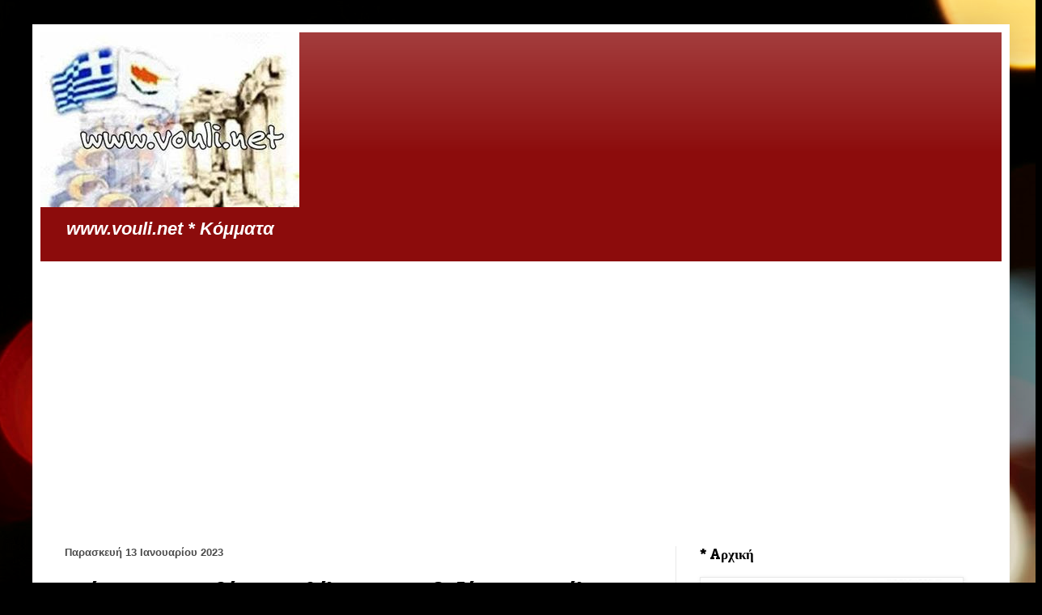

--- FILE ---
content_type: text/html; charset=utf-8
request_url: https://www.google.com/recaptcha/api2/aframe
body_size: 268
content:
<!DOCTYPE HTML><html><head><meta http-equiv="content-type" content="text/html; charset=UTF-8"></head><body><script nonce="JCTwJreH2t1DoNxXVj9teQ">/** Anti-fraud and anti-abuse applications only. See google.com/recaptcha */ try{var clients={'sodar':'https://pagead2.googlesyndication.com/pagead/sodar?'};window.addEventListener("message",function(a){try{if(a.source===window.parent){var b=JSON.parse(a.data);var c=clients[b['id']];if(c){var d=document.createElement('img');d.src=c+b['params']+'&rc='+(localStorage.getItem("rc::a")?sessionStorage.getItem("rc::b"):"");window.document.body.appendChild(d);sessionStorage.setItem("rc::e",parseInt(sessionStorage.getItem("rc::e")||0)+1);localStorage.setItem("rc::h",'1769033895647');}}}catch(b){}});window.parent.postMessage("_grecaptcha_ready", "*");}catch(b){}</script></body></html>

--- FILE ---
content_type: text/javascript; charset=UTF-8
request_url: https://voulinet-komata.blogspot.com/2023/01/25-7.html?action=getFeed&widgetId=Feed5&widgetType=Feed&responseType=js&xssi_token=AOuZoY6pfqvPyOq8CALMHXK6Wc-UgpRH5g%3A1769033891514
body_size: 508
content:
try {
_WidgetManager._HandleControllerResult('Feed5', 'getFeed',{'status': 'ok', 'feed': {'entries': [{'title': '\u038c\u03bb\u03b3\u03b1 \u039a\u03b5\u03c6\u03b1\u03bb\u03bf\u03b3\u03b9\u03ac\u03bd\u03bd\u03b7: \u0397 \u03c8\u03b7\u03c6\u03b9\u03b1\u03ba\u03ae \u03ba\u03b1\u03b9\u03bd\u03bf\u03c4\u03bf\u03bc\u03af\u03b1 \u03c3\u03c4\u03bf \u03b5\u03c0\u03af\u03ba\u03b5\u03bd\u03c4\u03c1\u03bf \u03c4\u03b7\u03c2 \u03c3\u03c4\u03c1\u03b1\u03c4\u03b7\u03b3\u03b9\u03ba\u03ae\u03c2 \u03c4\u03bf\u03c5 \n\u03c3\u03cd\u03b3\u03c7\u03c1\u03bf\u03bd\u03bf\u03c5 \u03b5\u03bb\u03bb\u03b7\u03bd\u03b9\u03ba\u03bf\u03cd \u03c4\u03bf\u03c5\u03c1\u03b9\u03c3\u03bc\u03bf\u03cd', 'link': 'http://voulinet-tourismos.blogspot.com/2025/11/blog-post_25.html', 'publishedDate': '2025-11-25T05:10:00.000-08:00', 'author': '//vouli.net'}, {'title': '\u038c. \u039a\u03b5\u03c6\u03b1\u03bb\u03bf\u03b3\u03b9\u03ac\u03bd\u03bd\u03b7: \u039c\u03b5 \u03c3\u03c4\u03c1\u03b1\u03c4\u03b7\u03b3\u03b9\u03ba\u03cc \u03c3\u03c7\u03b5\u03b4\u03b9\u03b1\u03c3\u03bc\u03cc \u03ba\u03b1\u03b9 \u03c3\u03c5\u03bd\u03b5\u03c1\u03b3\u03b1\u03c3\u03af\u03b1, \u03b5\u03c0\u03b5\u03bd\u03b4\u03cd\u03bf\u03c5\u03bc\u03b5 \u03c3\u03b5 \u03ad\u03bd\u03b1\u03bd \n\u03b2\u03b9\u03ce\u03c3\u03b9\u03bc\u03bf, \u03b1\u03bd\u03b8\u03b5\u03ba\u03c4\u03b9\u03ba\u03cc \u03b1\u03bd\u03c4\u03b1\u03b3\u03c9\u03bd\u03b9\u03c3\u03c4\u03b9\u03ba\u03cc \u03ba\u03b1\u03b9 \u03b1\u03bd\u03c4\u03b1\u03c0\u03bf\u03b4\u03bf\u03c4\u03b9\u03ba\u03cc \u03c4\u03bf\u03c5\u03c1\u03b9\u03c3\u03bc\u03cc', 'link': 'http://voulinet-tourismos.blogspot.com/2025/11/blog-post_21.html', 'publishedDate': '2025-11-21T07:42:00.000-08:00', 'author': '//vouli.net'}, {'title': '\u03a3\u03c5\u03bd\u03ac\u03bd\u03c4\u03b7\u03c3\u03b7 \u038c\u03bb\u03b3\u03b1\u03c2 \u039a\u03b5\u03c6\u03b1\u03bb\u03bf\u03b3\u03b9\u03ac\u03bd\u03bd\u03b7 \u03bc\u03b5 \u03c4\u03bf\u03bd \u039a\u03c1\u03bf\u03ac\u03c4\u03b7 \u03bf\u03bc\u03cc\u03bb\u03bf\u03b3\u03cc \u03c4\u03b7\u03c2, \u03b3\u03b9\u03b1 \u03c4\u03b7\u03bd \u03b5\u03bd\u03af\u03c3\u03c7\u03c5\u03c3\u03b7 \n\u03c3\u03c4\u03c1\u03b1\u03c4\u03b7\u03b3\u03b9\u03ba\u03ae\u03c2 \u03c3\u03c5\u03bd\u03b5\u03c1\u03b3\u03b1\u03c3\u03af\u03b1\u03c2 \u03c3\u03c4\u03bf\u03bd \u03c4\u03bf\u03c5\u03c1\u03b9\u03c3\u03bc\u03cc', 'link': 'http://voulinet-tourismos.blogspot.com/2025/11/blog-post_20.html', 'publishedDate': '2025-11-20T08:59:00.000-08:00', 'author': '//vouli.net'}, {'title': '\u039f\u03b9 \u0392\u03c1\u03b5\u03c4\u03b1\u03bd\u03bf\u03af \u03c4\u03b1\u03be\u03b9\u03b4\u03b9\u03ce\u03c4\u03b5\u03c2 \u03c8\u03ae\u03c6\u03b9\u03c3\u03b1\u03bd \u0386\u03bd\u03b4\u03c1\u03bf \u03c9\u03c2 \u03c4\u03bf\u03bd \u03ba\u03b1\u03bb\u03cd\u03c4\u03b5\u03c1\u03bf \u03c0\u03b5\u03c1\u03b9\u03c0\u03b1\u03c4\u03b7\u03c4\u03b9\u03ba\u03cc \u03c0\u03c1\u03bf\u03bf\u03c1\u03b9\u03c3\u03bc\u03cc \n\u03c4\u03b7\u03c2 \u0395\u03bb\u03bb\u03ac\u03b4\u03b1\u03c2 \u03b3\u03b9\u03b1 \u03c4\u03bf 2025', 'link': 'http://voulinet-tourismos.blogspot.com/2025/11/2025.html', 'publishedDate': '2025-11-11T06:28:00.000-08:00', 'author': '//vouli.net'}, {'title': '\u039d\u03af\u03ba\u03bf\u03c2 \u03a7\u03b1\u03c1\u03b4\u03b1\u03bb\u03b9\u03ac\u03c2: \xab\u03a0\u03c1\u03bf\u03b2\u03ac\u03bb\u03bb\u03bf\u03c5\u03bc\u03b5 \u03c4\u03b7\u03bd \u0391\u03c4\u03c4\u03b9\u03ba\u03ae \u03ba\u03b1\u03b9 \u03c3\u03c4\u03b7 \u03b2\u03c1\u03b5\u03c4\u03b1\u03bd\u03b9\u03ba\u03ae \u03b1\u03b3\u03bf\u03c1\u03ac \u03c9\u03c2 \u03b9\u03b4\u03b1\u03bd\u03b9\u03ba\u03cc \n\u03c0\u03c1\u03bf\u03bf\u03c1\u03b9\u03c3\u03bc\u03cc \u03b3\u03b9\u03b1 \u03ba\u03ac\u03b8\u03b5 \u03b5\u03c0\u03b9\u03c3\u03ba\u03ad\u03c0\u03c4\u03b7\xbb', 'link': 'http://voulinet-tourismos.blogspot.com/2025/11/blog-post_11.html', 'publishedDate': '2025-11-11T06:26:00.000-08:00', 'author': '//vouli.net'}], 'title': '\u03a4\u03bf\u03c5\u03c1\u03b9\u03c3\u03bc\u03cc\u03c2'}});
} catch (e) {
  if (typeof log != 'undefined') {
    log('HandleControllerResult failed: ' + e);
  }
}


--- FILE ---
content_type: text/javascript; charset=UTF-8
request_url: https://voulinet-komata.blogspot.com/2023/01/25-7.html?action=getFeed&widgetId=Feed4&widgetType=Feed&responseType=js&xssi_token=AOuZoY6pfqvPyOq8CALMHXK6Wc-UgpRH5g%3A1769033891514
body_size: 531
content:
try {
_WidgetManager._HandleControllerResult('Feed4', 'getFeed',{'status': 'ok', 'feed': {'entries': [{'title': '\u039f \u038c\u03bc\u03b9\u03bb\u03bf\u03c2 \u0395\u03c0\u03b9\u03c7\u03b5\u03b9\u03c1\u03ae\u03c3\u03b5\u03c9\u03bd \u03a3\u03b1\u03c1\u03b1\u03ba\u03ac\u03ba\u03b7, \u03bc\u03ad\u03bb\u03bf\u03c2 \u03c4\u03bf\u03c5 UN Global Compact Network Greece', 'link': 'https://voulinet-trapezes-xrimatistirio.blogspot.com/2026/01/un-global-compact-network-greece.html', 'publishedDate': '2026-01-19T04:46:00.000-08:00', 'author': '//vouli.net'}, {'title': '\u0397 \u03ac\u03bc\u03c5\u03bd\u03b1 \u03c9\u03c2 \u03bd\u03ad\u03bf \u03b5\u03c0\u03b9\u03c7\u03b5\u03b9\u03c1\u03b7\u03bc\u03b1\u03c4\u03b9\u03ba\u03cc Eldorado: \u03b5\u03c0\u03b5\u03bd\u03b4\u03cd\u03c3\u03b5\u03b9\u03c2 METLEN \u03ba\u03b1\u03b9 THEON, \u03ba\u03b1\u03b9 \u03c4\u03b1 \n\u03b4\u03cd\u03bf \u03bb\u03ac\u03b8\u03b7 \u03c0\u03bf\u03c5 \u03b4\u03b5\u03bd \u03c0\u03c1\u03ad\u03c0\u03b5\u03b9 \u03bd\u03b1 \u03b5\u03c0\u03b1\u03bd\u03b1\u03bb\u03b7\u03c6\u03b8\u03bf\u03cd\u03bd', 'link': 'https://voulinet-trapezes-xrimatistirio.blogspot.com/2026/01/eldorado-metlen-theon.html', 'publishedDate': '2026-01-19T01:00:00.000-08:00', 'author': '//vouli.net'}, {'title': '\u039d. \u03a0\u03b1\u03c0\u03b1\u03b8\u03b1\u03bd\u03ac\u03c3\u03b7\u03c2: \u0395\u03bd\u03b5\u03c1\u03b3\u03b5\u03b9\u03b1\u03ba\u03ae \u03b1\u03bd\u03b1\u03b2\u03ac\u03b8\u03bc\u03b9\u03c3\u03b7 \u03ba\u03b1\u03b9 \u03b1\u03bd\u03b1\u03ba\u03b1\u03af\u03bd\u03b9\u03c3\u03b7 \u03ba\u03bb\u03b5\u03b9\u03c3\u03c4\u03bf\u03cd \u03b1\u03b8\u03bb\u03b7\u03c4\u03b9\u03ba\u03bf\u03cd \n\u03ba\u03ad\u03bd\u03c4\u03c1\u03bf\u03c5 \u03a0\u03c4\u03bf\u03bb\u03b5\u03bc\u03b1\u0390\u03b4\u03b1\u03c2, \u03cd\u03c8\u03bf\u03c5\u03c2 3,8 \u03b5\u03ba\u03b1\u03c4. \u03b5\u03c5\u03c1\u03ce', 'link': 'https://voulinet-trapezes-xrimatistirio.blogspot.com/2026/01/38.html', 'publishedDate': '2026-01-19T00:58:00.000-08:00', 'author': '//vouli.net'}, {'title': '\u0395\u03ba\u03c1\u03b7\u03ba\u03c4\u03b9\u03ba\u03ae \u03ac\u03bd\u03bf\u03b4\u03bf\u03c2 \u03ac\u03bc\u03b5\u03c3\u03c9\u03bd \u03c0\u03bb\u03b7\u03c1\u03c9\u03bc\u03ce\u03bd \u03bc\u03ad\u03c3\u03c9 IRIS \u03c4\u03b7\u03bd \u03c0\u03b5\u03c1\u03af\u03bf\u03b4\u03bf 2020-2025', 'link': 'https://voulinet-trapezes-xrimatistirio.blogspot.com/2026/01/iris-2020-2025.html', 'publishedDate': '2026-01-19T00:56:00.000-08:00', 'author': '//vouli.net'}, {'title': '\u0395\u03be\u03b1\u03b3\u03bf\u03c1\u03ad\u03c2 \u03ba\u03b1\u03b9 \u03b5\u03c0\u03b5\u03bd\u03b4\u03cd\u03c3\u03b5\u03b9\u03c2 \u03c6\u03ad\u03c1\u03bd\u03b5\u03b9 \u03b7 \u03b5\u03c0\u03cc\u03bc\u03b5\u03bd\u03b7 \u03bc\u03ad\u03c1\u03b1 \u03c4\u03c9\u03bd \u03c3\u03bf\u03cd\u03c0\u03b5\u03c1-\u03bc\u03ac\u03c1\u03ba\u03b5\u03c4 \u2013 \u0397 \n\u03b1\u03c5\u03be\u03b7\u03bc\u03ad\u03bd\u03b7 \u03b6\u03ae\u03c4\u03b7\u03c3\u03b7 \u03bf\u03b4\u03b7\u03b3\u03b5\u03af \u03c4\u03b7\u03bd \u03b1\u03bd\u03ac\u03c0\u03c4\u03c5\u03be\u03b7', 'link': 'https://voulinet-trapezes-xrimatistirio.blogspot.com/2026/01/blog-post_19.html', 'publishedDate': '2026-01-19T00:54:00.000-08:00', 'author': '//vouli.net'}], 'title': 'Economy, Business'}});
} catch (e) {
  if (typeof log != 'undefined') {
    log('HandleControllerResult failed: ' + e);
  }
}


--- FILE ---
content_type: text/javascript; charset=UTF-8
request_url: https://voulinet-komata.blogspot.com/2023/01/25-7.html?action=getFeed&widgetId=Feed2&widgetType=Feed&responseType=js&xssi_token=AOuZoY6pfqvPyOq8CALMHXK6Wc-UgpRH5g%3A1769033891514
body_size: 463
content:
try {
_WidgetManager._HandleControllerResult('Feed2', 'getFeed',{'status': 'ok', 'feed': {'entries': [{'title': '\u039a. \u03a4\u03c3\u03bf\u03c5\u03ba\u03b1\u03bb\u03ac\u03c2: \u0391\u03c0\u03cc \u03c4\u03b7\u03bd \u0395\u03bb\u03bb\u03ac\u03b4\u03b1 \u03c4\u03c9\u03bd \u03bb\u03af\u03b3\u03c9\u03bd, \u03c0\u03bf\u03c5 \u03cc\u03c3\u03bf \u03bc\u03ad\u03bd\u03b5\u03b9 \u03b7 \u039d\u0394 \u03b3\u03af\u03bd\u03b5\u03c4\u03b1\u03b9 \u0395\u03bb\u03bb\u03ac\u03b4\u03b1 \n\u03c4\u03c9\u03bd \u03bb\u03b9\u03b3\u03cc\u03c4\u03b5\u03c1\u03c9\u03bd, \u03b5\u03bc\u03b5\u03af\u03c2 \u03ad\u03c7\u03bf\u03c5\u03bc\u03b5 \u03ad\u03bd\u03b1 \u03c0\u03c1\u03cc\u03b3\u03c1\u03b1\u03bc\u03bc\u03b1 \u03b3\u03b9\u03b1 \u03bc\u03b9\u03b1 \u0395\u03bb\u03bb\u03ac\u03b4\u03b1 \u03b3\u03b9\u03b1 \u03cc\u03bb\u03bf\u03c5\u03c2', 'link': 'https://voulinet-komata.blogspot.com/2026/01/blog-post_62.html', 'publishedDate': '2026-01-21T09:52:00.000-08:00', 'author': '//vouli.net'}, {'title': '\u0392\u03bf\u03c5\u03bb\u03ae- \u03a3. \u03a6\u03ac\u03bc\u03b5\u03bb\u03bb\u03bf\u03c2: \u0395\u03c0\u03af \u03a3\u03a5\u03a1\u0399\u0396\u0391 \u03b7 \u03c4\u03b9\u03bc\u03ae \u03c4\u03bf\u03c5 \u03c1\u03b5\u03cd\u03bc\u03b1\u03c4\u03bf\u03c2 \u03b4\u03b5\u03bd \u03b1\u03c5\u03be\u03ae\u03b8\u03b7\u03ba\u03b5 \u03bf\u03cd\u03c4\u03b5 \u03ba\u03b1\u03c4\u03ac \n\u03ad\u03bd\u03b1 \u03b5\u03c5\u03c1\u03ce', 'link': 'https://voulinet-komata.blogspot.com/2026/01/blog-post_30.html', 'publishedDate': '2026-01-21T09:49:00.000-08:00', 'author': '//vouli.net'}, {'title': '\u03a0\u03b1\u03c1\u03b1\u03c4\u03b7\u03c1\u03b7\u03c4\u03ae\u03c1\u03b9\u03bf Fake News \u039d\u0394: \u039e\u03b1\u03bd\u03b1\u03b6\u03b5\u03c3\u03c4\u03b1\u03bc\u03ad\u03bd\u03b1 fake news \u03b3\u03b9\u03b1 \u03b4\u03ae\u03b8\u03b5\u03bd \u03ba\u03b1\u03c4\u03b1\u03c8\u03ae\u03c6\u03b9\u03c3\u03b7 \n\u03c4\u03bf\u03c5 \u03b4\u03b9\u03ba\u03b1\u03b9\u03ce\u03bc\u03b1\u03c4\u03bf\u03c2 \u03c4\u03c9\u03bd \u03b3\u03c5\u03bd\u03b1\u03b9\u03ba\u03ce\u03bd \u03c3\u03c4\u03b7\u03bd \u03ac\u03bc\u03b2\u03bb\u03c9\u03c3\u03b7 \u03b1\u03c0\u03cc \u03c4\u03b7\u03bd \u03b5\u03c5\u03c1\u03c9\u03bf\u03bc\u03ac\u03b4\u03b1 \u03c4\u03b7\u03c2 \u039d\u0394', 'link': 'https://voulinet-komata.blogspot.com/2026/01/fake-news-fake-news_21.html', 'publishedDate': '2026-01-21T09:45:00.000-08:00', 'author': '//vouli.net'}, {'title': '\u0394. \u039a\u03bf\u03c5\u03c4\u03c3\u03bf\u03cd\u03bc\u03c0\u03b1\u03c2: \u039f\u03b9 \u03b1\u03b3\u03c1\u03cc\u03c4\u03b5\u03c2 \u03b4\u03b5\u03bd \u03ad\u03c7\u03bf\u03c5\u03bd \u03b1\u03bd\u03ac\u03b3\u03ba\u03b7 \u03b1\u03c0\u03cc \u03b5\u03c0\u03b9\u03c4\u03c1\u03bf\u03c0\u03ad\u03c2-\u03c6\u03ac\u03bc\u03c0\u03c1\u03b9\u03ba\u03b5\u03c2', 'link': 'https://voulinet-komata.blogspot.com/2026/01/blog-post_1.html', 'publishedDate': '2026-01-21T09:43:00.000-08:00', 'author': '//vouli.net'}, {'title': '\u03a0\u03b1\u03c1\u03b1\u03c4\u03b7\u03c1\u03b7\u03c4\u03ae\u03c1\u03b9\u03bf Fake News \u039d\u0394: \u039e\u03b1\u03bd\u03b1\u03b6\u03b5\u03c3\u03c4\u03b1\u03bc\u03ad\u03bd\u03b1 fake news \u03b3\u03b9\u03b1 \u03b4\u03ae\u03b8\u03b5\u03bd \u03ba\u03b1\u03c4\u03b1\u03c8\u03ae\u03c6\u03b9\u03c3\u03b7 \n\u03c4\u03bf\u03c5 \u03b4\u03b9\u03ba\u03b1\u03b9\u03ce\u03bc\u03b1\u03c4\u03bf\u03c2 \u03c4\u03c9\u03bd \u03b3\u03c5\u03bd\u03b1\u03b9\u03ba\u03ce\u03bd \u03c3\u03c4\u03b7\u03bd \u03ac\u03bc\u03b2\u03bb\u03c9\u03c3\u03b7 \u03b1\u03c0\u03cc \u03c4\u03b7\u03bd \u03b5\u03c5\u03c1\u03c9\u03bf\u03bc\u03ac\u03b4\u03b1 \u03c4\u03b7\u03c2 \u039d\u0394', 'link': 'https://voulinet-komata.blogspot.com/2026/01/fake-news-fake-news.html', 'publishedDate': '2026-01-21T08:59:00.000-08:00', 'author': '//vouli.net'}], 'title': '\u039a\u03cc\u03bc\u03bc\u03b1\u03c4\u03b1'}});
} catch (e) {
  if (typeof log != 'undefined') {
    log('HandleControllerResult failed: ' + e);
  }
}


--- FILE ---
content_type: text/javascript; charset=UTF-8
request_url: https://voulinet-komata.blogspot.com/2023/01/25-7.html?action=getFeed&widgetId=Feed3&widgetType=Feed&responseType=js&xssi_token=AOuZoY6pfqvPyOq8CALMHXK6Wc-UgpRH5g%3A1769033891514
body_size: 407
content:
try {
_WidgetManager._HandleControllerResult('Feed3', 'getFeed',{'status': 'ok', 'feed': {'entries': [{'title': '\u03a0\u03b1\u03c1\u03bf\u03c5\u03c3\u03b9\u03ac\u03c3\u03c4\u03b7\u03ba\u03b1\u03bd \u03c3\u03c4\u03bf \u0395\u03c5\u03c1\u03c9\u03c0\u03b1\u03ca\u03ba\u03cc \u039a\u03bf\u03b9\u03bd\u03bf\u03b2\u03bf\u03cd\u03bb\u03b9\u03bf \u03bf\u03b9 \u03c0\u03c1\u03bf\u03c4\u03b5\u03c1\u03b1\u03b9\u03cc\u03c4\u03b7\u03c4\u03b5\u03c2 \u03c4\u03b7\u03c2 \u039a\u03c5\u03c0\u03c1\u03b9\u03b1\u03ba\u03ae\u03c2 \n\u03a0\u03c1\u03bf\u03b5\u03b4\u03c1\u03af\u03b1\u03c2 \u03c4\u03bf\u03c5 \u03a3\u03c5\u03bc\u03b2\u03bf\u03c5\u03bb\u03af\u03bf\u03c5 \u03c4\u03b7\u03c2 \u0395\u0395', 'link': 'https://voulinet-ipourgia-kipros.blogspot.com/2026/01/blog-post_69.html', 'publishedDate': '2026-01-21T11:19:00.000-08:00', 'author': '//vouli.net'}, {'title': '\u03a4\u03bf\u03c5\u03c2 \u03c0\u03ad\u03bd\u03c4\u03b5 \u03c0\u03c5\u03bb\u03ce\u03bd\u03b5\u03c2 \u03c4\u03b7\u03c2 \u03ba\u03c5\u03c0\u03c1\u03b9\u03b1\u03ba\u03ae\u03c2 \u03a0\u03c1\u03bf\u03b5\u03b4\u03c1\u03af\u03b1\u03c2 \u03c4\u03b7\u03c2 \u0395\u0395 \u03c0\u03b1\u03c1\u03bf\u03c5\u03c3\u03af\u03b1\u03c3\u03b5 \u03bf \u03c0\u03c1\u03ad\u03c3\u03b2\u03b7\u03c2 \u03c4\u03b7\u03c2 \n\u039a\u03cd\u03c0\u03c1\u03bf\u03c5 \u03a3\u03c4. \u0391\u03c5\u03b3\u03bf\u03c5\u03c3\u03c4\u03af\u03b4\u03b7\u03c2', 'link': 'https://voulinet-ipourgia-kipros.blogspot.com/2026/01/blog-post_94.html', 'publishedDate': '2026-01-21T10:19:00.000-08:00', 'author': '//vouli.net'}, {'title': '\u03a0\u03c1\u03c9\u03c4\u03bf\u03c3\u03ad\u03bb\u03b9\u03b4\u03b1 \u0395\u03c6\u03b7\u03bc\u03b5\u03c1\u03af\u03b4\u03c9\u03bd', 'link': 'https://voulinet-ipourgia-kipros.blogspot.com/2026/01/blog-post_21.html', 'publishedDate': '2026-01-21T02:19:00.000-08:00', 'author': '//vouli.net'}, {'title': '\u03a3\u03c5\u03c1\u03af\u03b1: \u0397 \u03c3\u03c5\u03bc\u03c6\u03c9\u03bd\u03af\u03b1 \u03bc\u03b5 \u03c4\u03b7 \u0394\u03b1\u03bc\u03b1\u03c3\u03ba\u03cc \u03b4\u03b5\u03bd \u03b9\u03c3\u03c7\u03cd\u03b5\u03b9 \u03c0\u03bb\u03ad\u03bf\u03bd, \u03b4\u03b7\u03bb\u03ce\u03bd\u03bf\u03c5\u03bd \u03bf\u03b9 \u039a\u03bf\u03cd\u03c1\u03b4\u03bf\u03b9', 'link': 'https://voulinet-ipourgia-kipros.blogspot.com/2026/01/blog-post_49.html', 'publishedDate': '2026-01-20T12:17:00.000-08:00', 'author': '//vouli.net'}, {'title': '\u039a\u03cd\u03c0\u03c1\u03bf\u03c2: \u0397 \u03b5\u03bd\u03cc\u03c4\u03b7\u03c4\u03b1 \u03b5\u03af\u03bd\u03b1\u03b9 \u03b7 \u03bc\u03b5\u03b3\u03b1\u03bb\u03cd\u03c4\u03b5\u03c1\u03ae \u03bc\u03b1\u03c2 \u03b4\u03cd\u03bd\u03b1\u03bc\u03b7, \u03c4\u03cc\u03bd\u03b9\u03c3\u03b5 \u03bf \u03a0\u03c4\u0394 \n\u03c0\u03b1\u03c1\u03bf\u03c5\u03c3\u03b9\u03ac\u03b6\u03bf\u03bd\u03c4\u03b1\u03c2 \u03c0\u03c1\u03bf\u03c4\u03b5\u03c1\u03b1\u03b9\u03cc\u03c4\u03b7\u03c4\u03b5\u03c2 \u03a0\u03c1\u03bf\u03b5\u03b4\u03c1\u03af\u03b1\u03c2 \u03c3\u03c4\u03bf \u0395\u039a (\u039a\u03a5\u03a0\u0395)', 'link': 'https://voulinet-ipourgia-kipros.blogspot.com/2026/01/blog-post_26.html', 'publishedDate': '2026-01-20T12:14:00.000-08:00', 'author': '//vouli.net'}], 'title': '\u039a\u03cd\u03c0\u03c1\u03bf\u03c2'}});
} catch (e) {
  if (typeof log != 'undefined') {
    log('HandleControllerResult failed: ' + e);
  }
}


--- FILE ---
content_type: text/javascript; charset=UTF-8
request_url: https://voulinet-komata.blogspot.com/2023/01/25-7.html?action=getFeed&widgetId=Feed7&widgetType=Feed&responseType=js&xssi_token=AOuZoY6pfqvPyOq8CALMHXK6Wc-UgpRH5g%3A1769033891514
body_size: 609
content:
try {
_WidgetManager._HandleControllerResult('Feed7', 'getFeed',{'status': 'ok', 'feed': {'entries': [{'title': '\u0395\u0395: \u03a4\u03bf \u0395\u03c5\u03c1\u03c9\u03c0\u03b1\u03ca\u03ba\u03cc \u039a\u03bf\u03b9\u03bd\u03bf\u03b2\u03bf\u03cd\u03bb\u03b9\u03bf \u03c0\u03b1\u03c1\u03b1\u03c0\u03ad\u03bc\u03c0\u03b5\u03b9 \u03c3\u03c4\u03bf \u0394\u03b9\u03ba\u03b1\u03c3\u03c4\u03ae\u03c1\u03b9\u03bf \u03c4\u03b7\u03c2 \u0395\u0395 \u03c4\u03b7 \u03c3\u03c5\u03bc\u03c6\u03c9\u03bd\u03af\u03b1 \n\u03bc\u03b5 \u03c4\u03b7\u03bd Mercosur - \xab\u03a0\u03b1\u03b3\u03ce\u03bd\u03b5\u03b9\xbb \u03ba\u03b1\u03b9 \u03c4\u03b7\u03bd \u03b5\u03bc\u03c0\u03bf\u03c1\u03b9\u03ba\u03ae \u03c3\u03c5\u03bc\u03c6\u03c9\u03bd\u03af\u03b1 \u0395\u0395- \u0397\u03a0\u0391', 'link': 'https://voulinet-dimofilis-anartisis.blogspot.com/2026/01/mercosur_21.html', 'publishedDate': '2026-01-21T10:26:00.000-08:00', 'author': '//vouli.net'}, {'title': '\u0399\u03c1\u03b1\u03bd\u03b9\u03ba\u03cc \u03ba\u03bf\u03c5\u03c1\u03b4\u03b9\u03ba\u03cc \u03ba\u03cc\u03bc\u03bc\u03b1 \u03ba\u03b1\u03c4\u03b7\u03b3\u03bf\u03c1\u03b5\u03af \u03c4\u03b7\u03bd \u03a4\u03b5\u03c7\u03b5\u03c1\u03ac\u03bd\u03b7 \u03cc\u03c4\u03b9 \u03ad\u03c0\u03bb\u03b7\u03be\u03b5 \u03bc\u03b5 drone \u03c4\u03b7\u03bd \u03ad\u03b4\u03c1\u03b1 \n\u03c4\u03bf\u03c5 \u03c3\u03c4\u03bf \u0399\u03c1\u03ac\u03ba', 'link': 'https://voulinet-dimofilis-anartisis.blogspot.com/2026/01/drone_21.html', 'publishedDate': '2026-01-21T10:21:00.000-08:00', 'author': '//vouli.net'}, {'title': '\u039f \u039c\u03b5\u03c1\u03c4\u03c2 \u03b4\u03b5\u03bd \u03b8\u03b1 \u03c0\u03b1\u03c1\u03b5\u03c5\u03c1\u03b5\u03b8\u03b5\u03af \u03c3\u03c4\u03b7\u03bd \u03c4\u03b5\u03bb\u03b5\u03c4\u03ae \u03c5\u03c0\u03bf\u03b3\u03c1\u03b1\u03c6\u03ae\u03c2 \u03c4\u03bf\u03c5 \u03ba\u03b1\u03c4\u03b1\u03c3\u03c4\u03b1\u03c4\u03b9\u03ba\u03bf\u03cd \u03c7\u03ac\u03c1\u03c4\u03b7 \u03c4\u03bf\u03c5 \n\xab\u03a3\u03c5\u03bc\u03b2\u03bf\u03c5\u03bb\u03af\u03bf\u03c5 \u0395\u03b9\u03c1\u03ae\u03bd\u03b7\u03c2\xbb', 'link': 'https://voulinet-dimofilis-anartisis.blogspot.com/2026/01/blog-post_833.html', 'publishedDate': '2026-01-21T10:16:00.000-08:00', 'author': '//vouli.net'}, {'title': '\u0397\u03a0\u0391-Eastern Mediterranean Gateway Act: \u03a0\u03c1\u03ac\u03c3\u03b9\u03bd\u03bf \u03c6\u03c9\u03c2 \u03b1\u03c0\u03cc \u03c4\u03bf \u039a\u03bf\u03b3\u03ba\u03c1\u03ad\u03c3\u03bf \u03c3\u03c4\u03bf \n\u03bd\u03bf\u03bc\u03bf\u03c3\u03c7\u03ad\u03b4\u03b9\u03bf \u03b3\u03b9\u03b1 \u03c4\u03bf\u03bd \u03c1\u03cc\u03bb\u03bf \u03c4\u03b7\u03c2 \u0391\u03bd\u03b1\u03c4\u03bf\u03bb\u03b9\u03ba\u03ae\u03c2 \u039c\u03b5\u03c3\u03bf\u03b3\u03b5\u03af\u03bf\u03c5 \u03c3\u03c4\u03bf\u03bd \u03b4\u03b9\u03ac\u03b4\u03c1\u03bf\u03bc\u03bf IMEC', 'link': 'https://voulinet-dimofilis-anartisis.blogspot.com/2026/01/eastern-mediterranean-gateway-act-imec.html', 'publishedDate': '2026-01-21T10:08:00.000-08:00', 'author': '//vouli.net'}, {'title': '\u0397 \u03a4\u03bf\u03c5\u03c1\u03ba\u03af\u03b1, \u03c4\u03bf \u03a0\u03b1\u03ba\u03b9\u03c3\u03c4\u03ac\u03bd \u03ba\u03b1\u03b9 \u03c0\u03bf\u03bb\u03bb\u03ad\u03c2 \u03ac\u03bb\u03bb\u03b5\u03c2 \u03bc\u03bf\u03c5\u03c3\u03bf\u03c5\u03bb\u03bc\u03b1\u03bd\u03b9\u03ba\u03ad\u03c2 \u03c7\u03ce\u03c1\u03b5\u03c2 \u03b8\u03b1 \u03b5\u03bd\u03c4\u03b1\u03c7\u03b8\u03bf\u03cd\u03bd \n\u03c3\u03c4\u03bf \x22\u03a3\u03c5\u03bc\u03b2\u03bf\u03cd\u03bb\u03b9\u03bf \u0395\u03b9\u03c1\u03ae\u03bd\u03b7\u03c2\x22 \u03c4\u03bf\u03c5 \u03a4\u03c1\u03b1\u03bc\u03c0', 'link': 'https://voulinet-dimofilis-anartisis.blogspot.com/2026/01/blog-post_330.html', 'publishedDate': '2026-01-21T10:05:00.000-08:00', 'author': '//vouli.net'}], 'title': '\u03a1\u03b5\u03c0\u03bf\u03c1\u03c4\u03ac\u03b6'}});
} catch (e) {
  if (typeof log != 'undefined') {
    log('HandleControllerResult failed: ' + e);
  }
}


--- FILE ---
content_type: text/javascript; charset=UTF-8
request_url: https://voulinet-komata.blogspot.com/2023/01/25-7.html?action=getFeed&widgetId=Feed6&widgetType=Feed&responseType=js&xssi_token=AOuZoY6pfqvPyOq8CALMHXK6Wc-UgpRH5g%3A1769033891514
body_size: 604
content:
try {
_WidgetManager._HandleControllerResult('Feed6', 'getFeed',{'status': 'ok', 'feed': {'entries': [{'title': '\u0392\u03bf\u03c5\u03bb\u03ae- \u0396. \u039a\u03c9\u03bd\u03c3\u03c4\u03b1\u03bd\u03c4\u03bf\u03c0\u03bf\u03cd\u03bb\u03bf\u03c5: \u039d\u03b1 \u03c0\u03b1\u03c1\u03b1\u03c3\u03c4\u03b5\u03af \u03ba\u03b1\u03b9 \u03bf \u03c0\u03c1\u03c9\u03b8\u03c5\u03c0\u03bf\u03c5\u03c1\u03b3\u03cc\u03c2 \u03c3\u03c4\u03b7 \u03c3\u03c5\u03b6\u03ae\u03c4\u03b7\u03c3\u03b7 \u03b3\u03b9\u03b1 \n\u03c4\u03b7 \u03c3\u03cd\u03c3\u03c4\u03b1\u03c3\u03b7 \u03b4\u03b9\u03b1\u03ba\u03bf\u03bc\u03bc\u03b1\u03c4\u03b9\u03ba\u03ae\u03c2 \u03b3\u03b9\u03b1 \u03c4\u03b1 \u03b1\u03b3\u03c1\u03bf\u03c4\u03b9\u03ba\u03ac', 'link': 'https://voulinet-prime-minster.blogspot.com/2026/01/blog-post_75.html', 'publishedDate': '2026-01-21T09:58:00.000-08:00', 'author': '//vouli.net'}, {'title': '\u039a. \u03a7\u03b1\u03c4\u03b6\u03b7\u03b4\u03ac\u03ba\u03b7\u03c2: \u039d\u03ad\u03bf \u03c5\u03c0\u03cc\u03b4\u03b5\u03b9\u03b3\u03bc\u03b1 \u03c0\u03bf\u03bb\u03b9\u03c4\u03b9\u03ba\u03ae\u03c2 \u03b7 \u03b4\u03ad\u03c3\u03bc\u03b5\u03c5\u03c3\u03b7 \u03b3\u03b9\u03b1 \u03c4\u03bf\u03bd \u03c0\u03c1\u03bf\u03b3\u03c1\u03b1\u03bc\u03bc\u03b1\u03c4\u03b9\u03c3\u03bc\u03cc \n\u03c4\u03bf\u03c5 \u03bd\u03ad\u03bf\u03c5 \u03ad\u03c4\u03bf\u03c5\u03c2 - \u03a0\u03b1\u03c1\u03ac \u03c4\u03b7\u03bd \u03ba\u03cc\u03c0\u03c9\u03c3\u03b7, \u03b7 \u039d\u0394 \u03c0\u03c1\u03bf\u03b7\u03b3\u03b5\u03af\u03c4\u03b1\u03b9 \u03ba\u03b1\u03c4\u03ac \u03c0\u03bf\u03bb\u03cd \u03c4\u03c9\u03bd \u03ac\u03bb\u03bb\u03c9\u03bd \n\u03ba\u03bf\u03bc\u03bc\u03ac\u03c4\u03c9\u03bd', 'link': 'https://voulinet-prime-minster.blogspot.com/2026/01/blog-post_31.html', 'publishedDate': '2026-01-21T09:55:00.000-08:00', 'author': '//vouli.net'}, {'title': '\u0395\u03b9\u03c3\u03ae\u03b3\u03b7\u03c3\u03b7 \u03a0. \u039c\u03b1\u03c1\u03b9\u03bd\u03ac\u03ba\u03b7 \u03b3\u03b9\u03b1 \u03c0\u03bb\u03ae\u03c1\u03c9\u03c3\u03b7 \u03c4\u03c9\u03bd \u03b8\u03ad\u03c3\u03b5\u03c9\u03bd \u03c0\u03c1\u03bf\u03ad\u03b4\u03c1\u03bf\u03c5 \u03ba\u03b1\u03b9 \u03b4\u03b9\u03b5\u03c5\u03b8\u03cd\u03bd\u03bf\u03bd\u03c4\u03bf\u03c2 \n\u03c3\u03c5\u03bc\u03b2\u03bf\u03cd\u03bb\u03bf\u03c5 \u03c4\u03bf\u03c5 \u0391\u03a0\u0395-\u039c\u03a0\u0395: \u0386\u03c1\u03b9\u03b1 \u0391\u03b3\u03ac\u03c4\u03c3\u03b1 \u03b3\u03b9\u03b1 \u03c0\u03c1\u03cc\u03b5\u03b4\u03c1\u03bf\u03c2 \u03c4\u03bf\u03c5 \u0394\u03a3, \u03a7\u03c1\u03b9\u03c3\u03c4\u03af\u03bd\u03b1-\u0394\u03ae\u03bc\u03b7\u03c4\u03c1\u03b1 \n\u03a3\u03c5\u03bd\u03b1\u03c1\u03ad\u03bb\u03bb\u03b7 \u03b3\u03b9\u03b1 \u03b4\u03b9\u03b5\u03c5\u03b8\u03cd\u03bd\u03bf\u03c5\u03c3\u03b1 \u03c3\u03cd\u03bc\u03b2\u03bf\u03c5\u03bb\u03bf', 'link': 'https://voulinet-prime-minster.blogspot.com/2026/01/blog-post_34.html', 'publishedDate': '2026-01-21T09:40:00.000-08:00', 'author': '//vouli.net'}, {'title': '\u039a. \u03a7\u03b1\u03c4\u03b6\u03b7\u03b4\u03ac\u03ba\u03b7\u03c2: \u039d\u03ad\u03bf \u03c5\u03c0\u03cc\u03b4\u03b5\u03b9\u03b3\u03bc\u03b1 \u03c0\u03bf\u03bb\u03b9\u03c4\u03b9\u03ba\u03ae\u03c2 \u03b7 \u03b4\u03ad\u03c3\u03bc\u03b5\u03c5\u03c3\u03b7 \u03b3\u03b9\u03b1 \u03c4\u03bf\u03bd \u03c0\u03c1\u03bf\u03b3\u03c1\u03b1\u03bc\u03bc\u03b1\u03c4\u03b9\u03c3\u03bc\u03cc \n\u03c4\u03bf\u03c5 \u03bd\u03ad\u03bf\u03c5 \u03ad\u03c4\u03bf\u03c5\u03c2 - \u03a0\u03b1\u03c1\u03ac \u03c4\u03b7\u03bd \u03ba\u03cc\u03c0\u03c9\u03c3\u03b7, \u03b7 \u039d\u0394 \u03c0\u03c1\u03bf\u03b7\u03b3\u03b5\u03af\u03c4\u03b1\u03b9 \u03ba\u03b1\u03c4\u03ac \u03c0\u03bf\u03bb\u03cd \u03c4\u03c9\u03bd \u03ac\u03bb\u03bb\u03c9\u03bd \n\u03ba\u03bf\u03bc\u03bc\u03ac\u03c4\u03c9\u03bd', 'link': 'https://voulinet-prime-minster.blogspot.com/2026/01/blog-post_91.html', 'publishedDate': '2026-01-21T09:36:00.000-08:00', 'author': '//vouli.net'}, {'title': '\u03a0. \u039c\u03b1\u03c1\u03b9\u03bd\u03ac\u03ba\u03b7\u03c2: \u0394\u03b5\u03bd \u03b2\u03ac\u03b6\u03bf\u03c5\u03bc\u03b5 \u03c3\u03c4\u03bf \u03b6\u03cd\u03b3\u03b9 \u03b6\u03b7\u03c4\u03ae\u03bc\u03b1\u03c4\u03b1 \u0394\u03b9\u03b5\u03b8\u03bd\u03bf\u03cd\u03c2 \u0394\u03b9\u03ba\u03b1\u03af\u03bf\u03c5', 'link': 'https://voulinet-prime-minster.blogspot.com/2026/01/blog-post_10.html', 'publishedDate': '2026-01-21T09:34:00.000-08:00', 'author': '//vouli.net'}], 'title': '\u039a\u03c5\u03b2\u03ad\u03c1\u03bd\u03b7\u03c3\u03b7'}});
} catch (e) {
  if (typeof log != 'undefined') {
    log('HandleControllerResult failed: ' + e);
  }
}


--- FILE ---
content_type: text/javascript; charset=UTF-8
request_url: https://voulinet-komata.blogspot.com/2023/01/25-7.html?action=getFeed&widgetId=Feed1&widgetType=Feed&responseType=js&xssi_token=AOuZoY6pfqvPyOq8CALMHXK6Wc-UgpRH5g%3A1769033891514
body_size: 464
content:
try {
_WidgetManager._HandleControllerResult('Feed1', 'getFeed',{'status': 'ok', 'feed': {'entries': [{'title': '\u039a. \u03a4\u03c3\u03bf\u03c5\u03ba\u03b1\u03bb\u03ac\u03c2: \u0391\u03c0\u03cc \u03c4\u03b7\u03bd \u0395\u03bb\u03bb\u03ac\u03b4\u03b1 \u03c4\u03c9\u03bd \u03bb\u03af\u03b3\u03c9\u03bd, \u03c0\u03bf\u03c5 \u03cc\u03c3\u03bf \u03bc\u03ad\u03bd\u03b5\u03b9 \u03b7 \u039d\u0394 \u03b3\u03af\u03bd\u03b5\u03c4\u03b1\u03b9 \u0395\u03bb\u03bb\u03ac\u03b4\u03b1 \n\u03c4\u03c9\u03bd \u03bb\u03b9\u03b3\u03cc\u03c4\u03b5\u03c1\u03c9\u03bd, \u03b5\u03bc\u03b5\u03af\u03c2 \u03ad\u03c7\u03bf\u03c5\u03bc\u03b5 \u03ad\u03bd\u03b1 \u03c0\u03c1\u03cc\u03b3\u03c1\u03b1\u03bc\u03bc\u03b1 \u03b3\u03b9\u03b1 \u03bc\u03b9\u03b1 \u0395\u03bb\u03bb\u03ac\u03b4\u03b1 \u03b3\u03b9\u03b1 \u03cc\u03bb\u03bf\u03c5\u03c2', 'link': 'https://voulinet-komata.blogspot.com/2026/01/blog-post_62.html', 'publishedDate': '2026-01-21T09:52:00.000-08:00', 'author': '//vouli.net'}, {'title': '\u0392\u03bf\u03c5\u03bb\u03ae- \u03a3. \u03a6\u03ac\u03bc\u03b5\u03bb\u03bb\u03bf\u03c2: \u0395\u03c0\u03af \u03a3\u03a5\u03a1\u0399\u0396\u0391 \u03b7 \u03c4\u03b9\u03bc\u03ae \u03c4\u03bf\u03c5 \u03c1\u03b5\u03cd\u03bc\u03b1\u03c4\u03bf\u03c2 \u03b4\u03b5\u03bd \u03b1\u03c5\u03be\u03ae\u03b8\u03b7\u03ba\u03b5 \u03bf\u03cd\u03c4\u03b5 \u03ba\u03b1\u03c4\u03ac \n\u03ad\u03bd\u03b1 \u03b5\u03c5\u03c1\u03ce', 'link': 'https://voulinet-komata.blogspot.com/2026/01/blog-post_30.html', 'publishedDate': '2026-01-21T09:49:00.000-08:00', 'author': '//vouli.net'}, {'title': '\u03a0\u03b1\u03c1\u03b1\u03c4\u03b7\u03c1\u03b7\u03c4\u03ae\u03c1\u03b9\u03bf Fake News \u039d\u0394: \u039e\u03b1\u03bd\u03b1\u03b6\u03b5\u03c3\u03c4\u03b1\u03bc\u03ad\u03bd\u03b1 fake news \u03b3\u03b9\u03b1 \u03b4\u03ae\u03b8\u03b5\u03bd \u03ba\u03b1\u03c4\u03b1\u03c8\u03ae\u03c6\u03b9\u03c3\u03b7 \n\u03c4\u03bf\u03c5 \u03b4\u03b9\u03ba\u03b1\u03b9\u03ce\u03bc\u03b1\u03c4\u03bf\u03c2 \u03c4\u03c9\u03bd \u03b3\u03c5\u03bd\u03b1\u03b9\u03ba\u03ce\u03bd \u03c3\u03c4\u03b7\u03bd \u03ac\u03bc\u03b2\u03bb\u03c9\u03c3\u03b7 \u03b1\u03c0\u03cc \u03c4\u03b7\u03bd \u03b5\u03c5\u03c1\u03c9\u03bf\u03bc\u03ac\u03b4\u03b1 \u03c4\u03b7\u03c2 \u039d\u0394', 'link': 'https://voulinet-komata.blogspot.com/2026/01/fake-news-fake-news_21.html', 'publishedDate': '2026-01-21T09:45:00.000-08:00', 'author': '//vouli.net'}, {'title': '\u0394. \u039a\u03bf\u03c5\u03c4\u03c3\u03bf\u03cd\u03bc\u03c0\u03b1\u03c2: \u039f\u03b9 \u03b1\u03b3\u03c1\u03cc\u03c4\u03b5\u03c2 \u03b4\u03b5\u03bd \u03ad\u03c7\u03bf\u03c5\u03bd \u03b1\u03bd\u03ac\u03b3\u03ba\u03b7 \u03b1\u03c0\u03cc \u03b5\u03c0\u03b9\u03c4\u03c1\u03bf\u03c0\u03ad\u03c2-\u03c6\u03ac\u03bc\u03c0\u03c1\u03b9\u03ba\u03b5\u03c2', 'link': 'https://voulinet-komata.blogspot.com/2026/01/blog-post_1.html', 'publishedDate': '2026-01-21T09:43:00.000-08:00', 'author': '//vouli.net'}, {'title': '\u03a0\u03b1\u03c1\u03b1\u03c4\u03b7\u03c1\u03b7\u03c4\u03ae\u03c1\u03b9\u03bf Fake News \u039d\u0394: \u039e\u03b1\u03bd\u03b1\u03b6\u03b5\u03c3\u03c4\u03b1\u03bc\u03ad\u03bd\u03b1 fake news \u03b3\u03b9\u03b1 \u03b4\u03ae\u03b8\u03b5\u03bd \u03ba\u03b1\u03c4\u03b1\u03c8\u03ae\u03c6\u03b9\u03c3\u03b7 \n\u03c4\u03bf\u03c5 \u03b4\u03b9\u03ba\u03b1\u03b9\u03ce\u03bc\u03b1\u03c4\u03bf\u03c2 \u03c4\u03c9\u03bd \u03b3\u03c5\u03bd\u03b1\u03b9\u03ba\u03ce\u03bd \u03c3\u03c4\u03b7\u03bd \u03ac\u03bc\u03b2\u03bb\u03c9\u03c3\u03b7 \u03b1\u03c0\u03cc \u03c4\u03b7\u03bd \u03b5\u03c5\u03c1\u03c9\u03bf\u03bc\u03ac\u03b4\u03b1 \u03c4\u03b7\u03c2 \u039d\u0394', 'link': 'https://voulinet-komata.blogspot.com/2026/01/fake-news-fake-news.html', 'publishedDate': '2026-01-21T08:59:00.000-08:00', 'author': '//vouli.net'}], 'title': '\u039a\u03cc\u03bc\u03bc\u03b1\u03c4\u03b1'}});
} catch (e) {
  if (typeof log != 'undefined') {
    log('HandleControllerResult failed: ' + e);
  }
}
